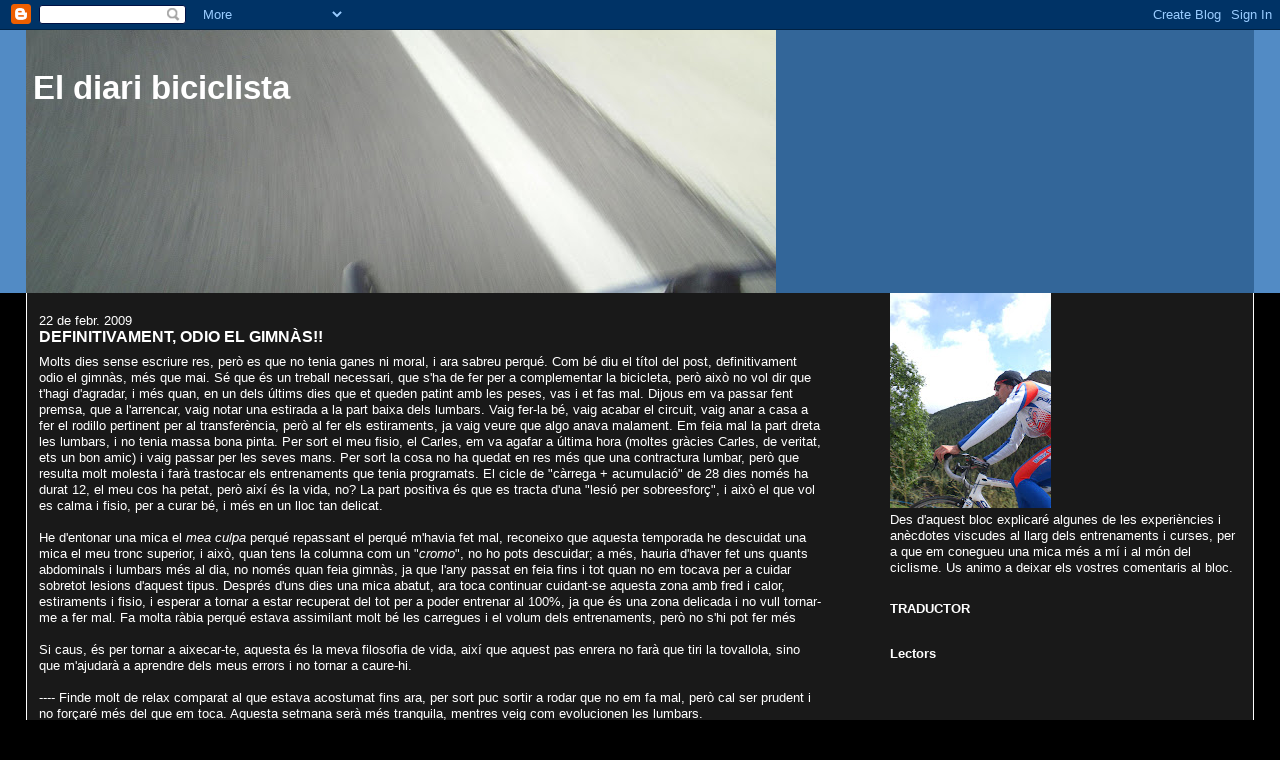

--- FILE ---
content_type: text/html; charset=UTF-8
request_url: https://diaribiciclista.blogspot.com/2009/02/definitivament-odiao-el-gimnas.html
body_size: 16146
content:
<!DOCTYPE html>
<html dir='ltr'>
<head>
<link href='https://www.blogger.com/static/v1/widgets/2944754296-widget_css_bundle.css' rel='stylesheet' type='text/css'/>
<meta content='text/html; charset=UTF-8' http-equiv='Content-Type'/>
<meta content='blogger' name='generator'/>
<link href='https://diaribiciclista.blogspot.com/favicon.ico' rel='icon' type='image/x-icon'/>
<link href='http://diaribiciclista.blogspot.com/2009/02/definitivament-odiao-el-gimnas.html' rel='canonical'/>
<link rel="alternate" type="application/atom+xml" title="El diari biciclista - Atom" href="https://diaribiciclista.blogspot.com/feeds/posts/default" />
<link rel="alternate" type="application/rss+xml" title="El diari biciclista - RSS" href="https://diaribiciclista.blogspot.com/feeds/posts/default?alt=rss" />
<link rel="service.post" type="application/atom+xml" title="El diari biciclista - Atom" href="https://www.blogger.com/feeds/9113439309471861775/posts/default" />

<link rel="alternate" type="application/atom+xml" title="El diari biciclista - Atom" href="https://diaribiciclista.blogspot.com/feeds/2513963856704087260/comments/default" />
<!--Can't find substitution for tag [blog.ieCssRetrofitLinks]-->
<meta content='http://diaribiciclista.blogspot.com/2009/02/definitivament-odiao-el-gimnas.html' property='og:url'/>
<meta content='DEFINITIVAMENT, ODIO EL GIMNÀS!!' property='og:title'/>
<meta content='Molts dies sense escriure res, però es que no tenia ganes ni moral, i ara sabreu perqué. Com bé diu el títol del post, definitivament odio e...' property='og:description'/>
<title>El diari biciclista: DEFINITIVAMENT, ODIO EL GIMNÀS!!</title>
<style id='page-skin-1' type='text/css'><!--
/*
-----------------------------------------------
Blogger Template Style
Name:     Stretch Denim
Designer: Darren Delaye
URL:      www.DarrenDelaye.com
Date:     11 Jul 2006
-----------------------------------------------
*/
body {
background: #000000;
margin: 0;
padding: 0px;
font: x-small Verdana, Arial;
text-align: center;
color: #ffffff;
font-size/* */:/**/small;
font-size: /**/small;
}
a:link {
color: #cc0000;
}
a:visited {
color: #cc0000;
}
a img {
border-width: 0;
}
#outer-wrapper {
font: normal normal 100% Verdana, sans-serif;
}
/* Header
----------------------------------------------- */
#header-wrapper {
margin:0;
padding: 0;
background-color: #528bc5;
text-align: left;
}
#header {
margin: 0 2%;
background-color: #336699;
color: #ffffff;
padding: 0;
font: normal bold 254% Arial, sans-serif;
position: relative;
}
h1.title {
padding-top: 38px;
margin: 0 1% .1em;
line-height: 1.2em;
font-size: 100%;
}
h1.title a, h1.title a:visited {
color: #ffffff;
text-decoration: none;
}
#header .description {
display: block;
margin: 0 1%;
padding: 0 0 40px;
line-height: 1.4em;
font-size: 50%;
}
/* Content
----------------------------------------------- */
.clear {
clear: both;
}
#content-wrapper {
margin: 0 2%;
padding: 0 0 15px;
text-align: left;
background-color: #191919;
border: 1px solid #ffffff;
border-top: 0;
}
#main-wrapper {
margin-left: 1%;
width: 64%;
float: left;
background-color: #191919;
display: inline;       /* fix for doubling margin in IE */
word-wrap: break-word; /* fix for long text breaking sidebar float in IE */
overflow: hidden;      /* fix for long non-text content breaking IE sidebar float */
}
#sidebar-wrapper {
margin-right: 1%;
width: 29%;
float: right;
background-color: #191919;
display: inline;       /* fix for doubling margin in IE */
word-wrap: break-word; /* fix for long text breaking sidebar float in IE */
overflow: hidden;      /* fix for long non-text content breaking IE sidebar float */
}
/* Headings
----------------------------------------------- */
h2, h3 {
margin: 0;
}
/* Posts
----------------------------------------------- */
.date-header {
margin: 1.5em 0 0;
font-weight: normal;
color: #ffffff;
font-size: 100%;
}
.post {
margin: 0 0 1.5em;
padding-bottom: 1.5em;
}
.post-title {
margin: 0;
padding: 0;
font-size: 125%;
font-weight: bold;
line-height: 1.1em;
}
.post-title a, .post-title a:visited, .post-title strong {
text-decoration: none;
color: #ffffff;
font-weight: bold;
}
.post div {
margin: 0 0 .75em;
line-height: 1.3em;
}
.post-footer {
margin: -.25em 0 0;
color: #ffffff;
font-size: 87%;
}
.post-footer .span {
margin-right: .3em;
}
.post img, table.tr-caption-container {
padding: 4px;
border: 1px solid #ffffff;
}
.tr-caption-container img {
border: none;
padding: 0;
}
.post blockquote {
margin: 1em 20px;
}
.post blockquote p {
margin: .75em 0;
}
/* Comments
----------------------------------------------- */
#comments h4 {
margin: 1em 0;
color: #ffffff;
}
#comments h4 strong {
font-size: 110%;
}
#comments-block {
margin: 1em 0 1.5em;
line-height: 1.3em;
}
#comments-block dt {
margin: .5em 0;
}
#comments-block dd {
margin: .25em 0 0;
}
#comments-block dd.comment-footer {
margin: -.25em 0 2em;
line-height: 1.4em;
font-size: 78%;
}
#comments-block dd p {
margin: 0 0 .75em;
}
.deleted-comment {
font-style:italic;
color:gray;
}
.feed-links {
clear: both;
line-height: 2.5em;
}
#blog-pager-newer-link {
float: left;
}
#blog-pager-older-link {
float: right;
}
#blog-pager {
text-align: center;
}
/* Sidebar Content
----------------------------------------------- */
.sidebar h2 {
margin: 1.6em 0 .5em;
padding: 4px 5px;
background-color: #191919;
font-size: 100%;
color: #ffffff;
}
.sidebar ul {
margin: 0;
padding: 0;
list-style: none;
}
.sidebar li {
margin: 0;
padding-top: 0;
padding-right: 0;
padding-bottom: .5em;
padding-left: 15px;
text-indent: -15px;
line-height: 1.5em;
}
.sidebar {
color: #ffffff;
line-height:1.3em;
}
.sidebar .widget {
margin-bottom: 1em;
}
.sidebar .widget-content {
margin: 0 5px;
}
/* Profile
----------------------------------------------- */
.profile-img {
float: left;
margin-top: 0;
margin-right: 5px;
margin-bottom: 5px;
margin-left: 0;
padding: 4px;
border: 1px solid #ffffff;
}
.profile-data {
margin:0;
text-transform:uppercase;
letter-spacing:.1em;
font-weight: bold;
line-height: 1.6em;
font-size: 78%;
}
.profile-datablock {
margin:.5em 0 .5em;
}
.profile-textblock {
margin: 0.5em 0;
line-height: 1.6em;
}
/* Footer
----------------------------------------------- */
#footer {
clear: both;
text-align: center;
color: #ffffff;
}
#footer .widget {
margin:.5em;
padding-top: 20px;
font-size: 85%;
line-height: 1.5em;
text-align: left;
}
/** Page structure tweaks for layout editor wireframe */
body#layout #header {
width: 750px;
}

--></style>
<link href='https://www.blogger.com/dyn-css/authorization.css?targetBlogID=9113439309471861775&amp;zx=69841153-3058-493d-96b8-58c6c2136793' media='none' onload='if(media!=&#39;all&#39;)media=&#39;all&#39;' rel='stylesheet'/><noscript><link href='https://www.blogger.com/dyn-css/authorization.css?targetBlogID=9113439309471861775&amp;zx=69841153-3058-493d-96b8-58c6c2136793' rel='stylesheet'/></noscript>
<meta name='google-adsense-platform-account' content='ca-host-pub-1556223355139109'/>
<meta name='google-adsense-platform-domain' content='blogspot.com'/>

</head>
<body>
<div class='navbar section' id='navbar'><div class='widget Navbar' data-version='1' id='Navbar1'><script type="text/javascript">
    function setAttributeOnload(object, attribute, val) {
      if(window.addEventListener) {
        window.addEventListener('load',
          function(){ object[attribute] = val; }, false);
      } else {
        window.attachEvent('onload', function(){ object[attribute] = val; });
      }
    }
  </script>
<div id="navbar-iframe-container"></div>
<script type="text/javascript" src="https://apis.google.com/js/platform.js"></script>
<script type="text/javascript">
      gapi.load("gapi.iframes:gapi.iframes.style.bubble", function() {
        if (gapi.iframes && gapi.iframes.getContext) {
          gapi.iframes.getContext().openChild({
              url: 'https://www.blogger.com/navbar/9113439309471861775?po\x3d2513963856704087260\x26origin\x3dhttps://diaribiciclista.blogspot.com',
              where: document.getElementById("navbar-iframe-container"),
              id: "navbar-iframe"
          });
        }
      });
    </script><script type="text/javascript">
(function() {
var script = document.createElement('script');
script.type = 'text/javascript';
script.src = '//pagead2.googlesyndication.com/pagead/js/google_top_exp.js';
var head = document.getElementsByTagName('head')[0];
if (head) {
head.appendChild(script);
}})();
</script>
</div></div>
<div id='outer-wrapper'><div id='wrap2'>
<!-- skip links for text browsers -->
<span id='skiplinks' style='display:none;'>
<a href='#main'>skip to main </a> |
      <a href='#sidebar'>skip to sidebar</a>
</span>
<div id='header-wrapper'>
<div class='header section' id='header'><div class='widget Header' data-version='1' id='Header1'>
<div id='header-inner' style='background-image: url("https://blogger.googleusercontent.com/img/b/R29vZ2xl/AVvXsEh_Q7XzMXvxbhZef5H8zMKAx4d2w9jWpYbo87PECSTZgJw_gfa-OafXtHr9_JqETF33pLpksJteFn7eWM_ZsOq_nX5PEQ6Ym80J1ub80QxOthlcKMB33D_khilKefXCdSu0CDNscDtx1lc/s750/PIC_0062c.JPG"); background-position: left; width: 750px; min-height: 263px; _height: 263px; background-repeat: no-repeat; '>
<div class='titlewrapper' style='background: transparent'>
<h1 class='title' style='background: transparent; border-width: 0px'>
<a href='https://diaribiciclista.blogspot.com/'>
El diari biciclista
</a>
</h1>
</div>
<div class='descriptionwrapper'>
<p class='description'><span>
</span></p>
</div>
</div>
</div></div>
</div>
<div id='content-wrapper'>
<div id='crosscol-wrapper' style='text-align:center'>
<div class='crosscol no-items section' id='crosscol'></div>
</div>
<div id='main-wrapper'>
<div class='main section' id='main'><div class='widget Blog' data-version='1' id='Blog1'>
<div class='blog-posts hfeed'>

          <div class="date-outer">
        
<h2 class='date-header'><span>22 de febr. 2009</span></h2>

          <div class="date-posts">
        
<div class='post-outer'>
<div class='post hentry uncustomized-post-template' itemprop='blogPost' itemscope='itemscope' itemtype='http://schema.org/BlogPosting'>
<meta content='9113439309471861775' itemprop='blogId'/>
<meta content='2513963856704087260' itemprop='postId'/>
<a name='2513963856704087260'></a>
<h3 class='post-title entry-title' itemprop='name'>
DEFINITIVAMENT, ODIO EL GIMNÀS!!
</h3>
<div class='post-header'>
<div class='post-header-line-1'></div>
</div>
<div class='post-body entry-content' id='post-body-2513963856704087260' itemprop='description articleBody'>
Molts dies sense escriure res, però es que no tenia ganes ni moral, i ara sabreu perqué. Com bé diu el títol del post, definitivament odio el gimnàs, més que mai. Sé que és un treball necessari, que s'ha de fer per a complementar la bicicleta, però això no vol dir que t'hagi d'agradar, i més quan, en un dels últims dies que et queden patint amb les peses, vas i et fas mal. Dijous em va passar fent premsa, que a l'arrencar, vaig notar una estirada a la part baixa dels lumbars. Vaig fer-la bé, vaig acabar el circuit, vaig anar a casa a fer el rodillo pertinent per al transferència, però al fer els estiraments, ja vaig veure que algo anava malament. Em feia mal la part dreta les lumbars, i no tenia massa bona pinta. Per sort el meu fisio, el Carles, em va agafar a última hora (moltes gràcies Carles, de veritat, ets un bon amic) i vaig passar per les seves mans. Per sort la cosa no ha quedat en res més que una contractura lumbar, però que resulta molt molesta i farà trastocar els entrenaments que tenia programats. El cicle de "càrrega + acumulació" de 28 dies només ha durat 12, el meu cos ha petat, però així és la vida, no? La part positiva és que es tracta d'una "lesió per sobreesforç", i això el que vol es calma i fisio, per a curar bé, i més en un lloc tan delicat.<br /><br />He d'entonar una mica el <em>mea culpa</em> perqué repassant el perqué m'havia fet mal, reconeixo que aquesta temporada he descuidat una mica el meu tronc superior, i això, quan tens la columna com un "<em>cromo</em>", no ho pots descuidar; a més, hauria d'haver fet uns quants abdominals i lumbars més al dia, no només quan feia gimnàs, ja que l'any passat en feia fins i tot quan no em tocava per a cuidar sobretot lesions d'aquest tipus. Després d'uns dies una mica abatut, ara toca continuar cuidant-se aquesta zona amb fred i calor, estiraments i fisio, i esperar a tornar a estar recuperat del tot per a poder entrenar al 100%, ja que és una zona delicada i no vull tornar-me a fer mal. Fa molta ràbia perqué estava assimilant molt bé les carregues i el volum dels entrenaments, però no s'hi pot fer més<br /><br />Si caus, és per tornar a aixecar-te, aquesta és la meva filosofia de vida, així que aquest pas enrera no farà que tiri la tovallola, sino que m'ajudarà a aprendre dels meus errors i no tornar a caure-hi.<br /><br />---- Finde molt de relax comparat al que estava acostumat fins ara, per sort puc sortir a rodar que no em fa mal, però cal ser prudent i no forçaré més del que em toca. Aquesta setmana serà més tranquila, mentres veig com evolucionen les lumbars.
<div style='clear: both;'></div>
</div>
<div class='post-footer'>
<div class='post-footer-line post-footer-line-1'>
<span class='post-author vcard'>
Publicat per
<span class='fn' itemprop='author' itemscope='itemscope' itemtype='http://schema.org/Person'>
<meta content='https://www.blogger.com/profile/01956904995921868056' itemprop='url'/>
<a class='g-profile' href='https://www.blogger.com/profile/01956904995921868056' rel='author' title='author profile'>
<span itemprop='name'>Oriol Figuerola</span>
</a>
</span>
</span>
<span class='post-timestamp'>
a
<meta content='http://diaribiciclista.blogspot.com/2009/02/definitivament-odiao-el-gimnas.html' itemprop='url'/>
<a class='timestamp-link' href='https://diaribiciclista.blogspot.com/2009/02/definitivament-odiao-el-gimnas.html' rel='bookmark' title='permanent link'><abbr class='published' itemprop='datePublished' title='2009-02-22T22:26:00+01:00'>22:26</abbr></a>
</span>
<span class='post-comment-link'>
</span>
<span class='post-icons'>
<span class='item-control blog-admin pid-669673274'>
<a href='https://www.blogger.com/post-edit.g?blogID=9113439309471861775&postID=2513963856704087260&from=pencil' title='Modificar el missatge'>
<img alt='' class='icon-action' height='18' src='https://resources.blogblog.com/img/icon18_edit_allbkg.gif' width='18'/>
</a>
</span>
</span>
<div class='post-share-buttons goog-inline-block'>
</div>
</div>
<div class='post-footer-line post-footer-line-2'>
<span class='post-labels'>
Etiquetes de comentaris:
<a href='https://diaribiciclista.blogspot.com/search/label/hivern' rel='tag'>hivern</a>,
<a href='https://diaribiciclista.blogspot.com/search/label/lesi%C3%B3' rel='tag'>lesió</a>
</span>
</div>
<div class='post-footer-line post-footer-line-3'>
<span class='post-location'>
</span>
</div>
</div>
</div>
<div class='comments' id='comments'>
<a name='comments'></a>
<h4>5 comentaris:</h4>
<div id='Blog1_comments-block-wrapper'>
<dl class='avatar-comment-indent' id='comments-block'>
<dt class='comment-author ' id='c899372947679821407'>
<a name='c899372947679821407'></a>
<div class="avatar-image-container vcard"><span dir="ltr"><a href="https://www.blogger.com/profile/16262938668482891831" target="" rel="nofollow" onclick="" class="avatar-hovercard" id="av-899372947679821407-16262938668482891831"><img src="https://resources.blogblog.com/img/blank.gif" width="35" height="35" class="delayLoad" style="display: none;" longdesc="//2.bp.blogspot.com/_Z0l3Ptp1Fb0/SavOwiJSq1I/AAAAAAAAAWs/YaMIyy1dsU4/S45-s35/alberto%2Bi%2Byo%2Bmorell.bmp" alt="" title="ViNi">

<noscript><img src="//2.bp.blogspot.com/_Z0l3Ptp1Fb0/SavOwiJSq1I/AAAAAAAAAWs/YaMIyy1dsU4/S45-s35/alberto%2Bi%2Byo%2Bmorell.bmp" width="35" height="35" class="photo" alt=""></noscript></a></span></div>
<a href='https://www.blogger.com/profile/16262938668482891831' rel='nofollow'>ViNi</a>
ha dit...
</dt>
<dd class='comment-body' id='Blog1_cmt-899372947679821407'>
<p>
bueno ya saps...molta calma y poc a poc si pots surtir a rodar una miqueta no pasa res pensa que el teu nivell no baixara el cos recuperara y podras entrenar amb normalitat, son "gajes del oficio" jejeje.<BR/><BR/>un saludo
</p>
</dd>
<dd class='comment-footer'>
<span class='comment-timestamp'>
<a href='https://diaribiciclista.blogspot.com/2009/02/definitivament-odiao-el-gimnas.html?showComment=1235342040000#c899372947679821407' title='comment permalink'>
22 de febrer del 2009, a les 23:34
</a>
<span class='item-control blog-admin pid-1345239684'>
<a class='comment-delete' href='https://www.blogger.com/comment/delete/9113439309471861775/899372947679821407' title='Suprimeix el comentari'>
<img src='https://resources.blogblog.com/img/icon_delete13.gif'/>
</a>
</span>
</span>
</dd>
<dt class='comment-author ' id='c3434804841871551906'>
<a name='c3434804841871551906'></a>
<div class="avatar-image-container vcard"><span dir="ltr"><a href="https://www.blogger.com/profile/17154887585244582490" target="" rel="nofollow" onclick="" class="avatar-hovercard" id="av-3434804841871551906-17154887585244582490"><img src="https://resources.blogblog.com/img/blank.gif" width="35" height="35" class="delayLoad" style="display: none;" longdesc="//blogger.googleusercontent.com/img/b/R29vZ2xl/AVvXsEgMvve53Aot-OJBxB5yXtOuuOW91nVp_AC2uwNvevYbXVy8DWPjDLg_zlCPGPClkGBK6UuACAQfn7oNZTYeW8kj6WH3dXN_9ROuquwVwqsxLVDENHvVTOFB-xdN1QUgT_E/s45-c/stelviolive_1.jpg" alt="" title="ninu">

<noscript><img src="//blogger.googleusercontent.com/img/b/R29vZ2xl/AVvXsEgMvve53Aot-OJBxB5yXtOuuOW91nVp_AC2uwNvevYbXVy8DWPjDLg_zlCPGPClkGBK6UuACAQfn7oNZTYeW8kj6WH3dXN_9ROuquwVwqsxLVDENHvVTOFB-xdN1QUgT_E/s45-c/stelviolive_1.jpg" width="35" height="35" class="photo" alt=""></noscript></a></span></div>
<a href='https://www.blogger.com/profile/17154887585244582490' rel='nofollow'>ninu</a>
ha dit...
</dt>
<dd class='comment-body' id='Blog1_cmt-3434804841871551906'>
<p>
Hola Uri,<BR/><BR/>Et contesto al teu blog perque segur que així llegiras la resposta. Jo ja se que la cosa no anava amb tu, això no cal ni dir-ho. De fet el Proa em va fer veure que era l&#180;Ivan el del comentari, jo no ho sabia que el seu cognom era Cura...<BR/><BR/>Ja que hi som, vaig fer lo mateix que vaig fer amb el Pepe, fa uns mesos, una entrada seva em va semblar malament perque em semblava una provocació directa, (d&#180;aquelles que de vegades li agafava, ultimament esta mes calmadet, cosa que m&#180;alegra)<BR/>Només el vaig treure temporalment, perque no volia publicitar una cosa que crees mal rollo, en el moment que va fer una altra entrada, el vaig torna a agregar, i ja esta.<BR/><BR/>El mateix he fet amb tu. Això no vol dir RES, seguirem sent amics per la meva part, pero em va ofendre la foto i el comentari del maillot Baix Camp. A MI m&#180;ofén, pel rerafons que suposa. Pero com que cadascú fa el que vol a seu blog, no t&#180;havía dit res. La meva manera de protestar era aquesta.<BR/><BR/>Si fossis un altre no m&#180;importaria, pero algú a qui PERSONALMENT, vaig acollir o acceptar o digue-li com vulguis com un mes dels PREMIUM, el fet que aquests ultims mesos ens estem distanciant i sembla que hi ha algún petit roze, doncs em sap gre perque ets TU. I si a tot això li sumes la foto amb el comentari, sabent el que costa tirar endavant el club, PERSONALMENT crec que esta fora de lloc.<BR/><BR/>Ja esta només es això, has fet una entrada nova i et torno a agregar , no ho he fet pel comentari de l&#180;Ivan.Quan ens veurem t&#180;ho diré igual i espero que puguem reconduir aquesta situació que a cap de nosaltres ens agrada.<BR/><BR/>Salutacions cordials.
</p>
</dd>
<dd class='comment-footer'>
<span class='comment-timestamp'>
<a href='https://diaribiciclista.blogspot.com/2009/02/definitivament-odiao-el-gimnas.html?showComment=1235385420000#c3434804841871551906' title='comment permalink'>
23 de febrer del 2009, a les 11:37
</a>
<span class='item-control blog-admin pid-47839482'>
<a class='comment-delete' href='https://www.blogger.com/comment/delete/9113439309471861775/3434804841871551906' title='Suprimeix el comentari'>
<img src='https://resources.blogblog.com/img/icon_delete13.gif'/>
</a>
</span>
</span>
</dd>
<dt class='comment-author ' id='c3630906947969932167'>
<a name='c3630906947969932167'></a>
<div class="avatar-image-container vcard"><span dir="ltr"><a href="https://www.blogger.com/profile/12099126763155454373" target="" rel="nofollow" onclick="" class="avatar-hovercard" id="av-3630906947969932167-12099126763155454373"><img src="https://resources.blogblog.com/img/blank.gif" width="35" height="35" class="delayLoad" style="display: none;" longdesc="//blogger.googleusercontent.com/img/b/R29vZ2xl/AVvXsEjYn8EJmeIgnWh7qfqEBsTGOrQ_NjkuWAPSKHgjgSFt3hNHmxx8v2iWD94fQSFKLiSJGkiW1EEsSxyf461nnbu4_TgV56H0WccWwiK4AFjhcHwa7Z_nDB9m8Mv6pLwV4Q/s45-c/1024x768_10_Synapse_Liquigas_cobblestones.jpg" alt="" title="ROPA CICLISTA">

<noscript><img src="//blogger.googleusercontent.com/img/b/R29vZ2xl/AVvXsEjYn8EJmeIgnWh7qfqEBsTGOrQ_NjkuWAPSKHgjgSFt3hNHmxx8v2iWD94fQSFKLiSJGkiW1EEsSxyf461nnbu4_TgV56H0WccWwiK4AFjhcHwa7Z_nDB9m8Mv6pLwV4Q/s45-c/1024x768_10_Synapse_Liquigas_cobblestones.jpg" width="35" height="35" class="photo" alt=""></noscript></a></span></div>
<a href='https://www.blogger.com/profile/12099126763155454373' rel='nofollow'>ROPA CICLISTA</a>
ha dit...
</dt>
<dd class='comment-body' id='Blog1_cmt-3630906947969932167'>
<p>
Vigila Uri, que a mi em va passar el mateix al gimnas, una bonica tarda de gener de fa uns 3-4 anys, i a la nit a la feina s'hem va trencar la il.lusio per la meitat.<BR/>Per aixo, que compte amb els pesos al gimnas, i sobretot ara no forcis gens, que sino pots acabar fotut i despres la temporada a pendre pel cul.<BR/>Vinga crack, cuida't !!!
</p>
</dd>
<dd class='comment-footer'>
<span class='comment-timestamp'>
<a href='https://diaribiciclista.blogspot.com/2009/02/definitivament-odiao-el-gimnas.html?showComment=1235515200000#c3630906947969932167' title='comment permalink'>
24 de febrer del 2009, a les 23:40
</a>
<span class='item-control blog-admin pid-1629723105'>
<a class='comment-delete' href='https://www.blogger.com/comment/delete/9113439309471861775/3630906947969932167' title='Suprimeix el comentari'>
<img src='https://resources.blogblog.com/img/icon_delete13.gif'/>
</a>
</span>
</span>
</dd>
<dt class='comment-author ' id='c3164811864220502693'>
<a name='c3164811864220502693'></a>
<div class="avatar-image-container vcard"><span dir="ltr"><a href="https://www.blogger.com/profile/04425314886451015926" target="" rel="nofollow" onclick="" class="avatar-hovercard" id="av-3164811864220502693-04425314886451015926"><img src="https://resources.blogblog.com/img/blank.gif" width="35" height="35" class="delayLoad" style="display: none;" longdesc="//blogger.googleusercontent.com/img/b/R29vZ2xl/AVvXsEglvthIfMv_ZzoznFoaE7NIo8StyYGH-sJmubXIvxZaPAM5O0oR7qqUb3_uHNT3Zo2MXiVoIhkFG3e7cJmUy_UQh_wO3brhlPmgyr2SxBx6TzMyzuGdvOzldYZfYUjC1Q/s45-c/bis47[1].jpg" alt="" title="jordimasfepesa">

<noscript><img src="//blogger.googleusercontent.com/img/b/R29vZ2xl/AVvXsEglvthIfMv_ZzoznFoaE7NIo8StyYGH-sJmubXIvxZaPAM5O0oR7qqUb3_uHNT3Zo2MXiVoIhkFG3e7cJmUy_UQh_wO3brhlPmgyr2SxBx6TzMyzuGdvOzldYZfYUjC1Q/s45-c/bis47[1].jpg" width="35" height="35" class="photo" alt=""></noscript></a></span></div>
<a href='https://www.blogger.com/profile/04425314886451015926' rel='nofollow'>jordimasfepesa</a>
ha dit...
</dt>
<dd class='comment-body' id='Blog1_cmt-3164811864220502693'>
<p>
ai ai ai!! potser també és falta de un bon escalfament!!<BR/>anims noi!
</p>
</dd>
<dd class='comment-footer'>
<span class='comment-timestamp'>
<a href='https://diaribiciclista.blogspot.com/2009/02/definitivament-odiao-el-gimnas.html?showComment=1235605140000#c3164811864220502693' title='comment permalink'>
26 de febrer del 2009, a les 0:39
</a>
<span class='item-control blog-admin pid-668584997'>
<a class='comment-delete' href='https://www.blogger.com/comment/delete/9113439309471861775/3164811864220502693' title='Suprimeix el comentari'>
<img src='https://resources.blogblog.com/img/icon_delete13.gif'/>
</a>
</span>
</span>
</dd>
<dt class='comment-author blog-author' id='c5993554282435278859'>
<a name='c5993554282435278859'></a>
<div class="avatar-image-container vcard"><span dir="ltr"><a href="https://www.blogger.com/profile/01956904995921868056" target="" rel="nofollow" onclick="" class="avatar-hovercard" id="av-5993554282435278859-01956904995921868056"><img src="https://resources.blogblog.com/img/blank.gif" width="35" height="35" class="delayLoad" style="display: none;" longdesc="//blogger.googleusercontent.com/img/b/R29vZ2xl/AVvXsEhuIYR59pZqALomRXzpf4hwKY0mW7eSGkJ4m_bTmek3TyD8UzzHHYqP3_rDohx04fw3fx1W9LsydOnQOsq3a86npdcgjvy9-QbaM-E2WmesGHgZauurJvELhXgqJXQFNdA/s45-c/P9271384.JPG" alt="" title="Oriol Figuerola">

<noscript><img src="//blogger.googleusercontent.com/img/b/R29vZ2xl/AVvXsEhuIYR59pZqALomRXzpf4hwKY0mW7eSGkJ4m_bTmek3TyD8UzzHHYqP3_rDohx04fw3fx1W9LsydOnQOsq3a86npdcgjvy9-QbaM-E2WmesGHgZauurJvELhXgqJXQFNdA/s45-c/P9271384.JPG" width="35" height="35" class="photo" alt=""></noscript></a></span></div>
<a href='https://www.blogger.com/profile/01956904995921868056' rel='nofollow'>Oriol Figuerola</a>
ha dit...
</dt>
<dd class='comment-body' id='Blog1_cmt-5993554282435278859'>
<p>
Eey Vini!! Moltes gràcies krak, com sempre, no hi ha res millor que el descans per a deixar que el cos es curi sol. Gràcies pels anims!!!<BR/><BR/>Ninu, ja et vai respondre via mail.<BR/><BR/>Oscar, per sort el primer que em van mirar i es va descartar es una lesió de les vertebres, mira que jo això m'ho cuido molt, ja que tinc la columna com un "cromo". Gràcies krak!!<BR/><BR/>Jordi!! Els meus escalfaments duren entre 25-30 minuts i inclouen bici, estiraments, una passada amb poc pes per totes les màquines i de nou bici i estiraments. M'han dit que es un trenacament per sobreesforç, així que de cara a l'any que ve seré prudent en com distribueixo el gimnàs, i en fer bé l'arrencada a la màquina de premsa (ho feia massa a saco, sense ajudar-me de les mans). Gràcies pels ànims i sort tu també amb la teva recuperació!!
</p>
</dd>
<dd class='comment-footer'>
<span class='comment-timestamp'>
<a href='https://diaribiciclista.blogspot.com/2009/02/definitivament-odiao-el-gimnas.html?showComment=1236111300000#c5993554282435278859' title='comment permalink'>
3 de març del 2009, a les 21:15
</a>
<span class='item-control blog-admin pid-669673274'>
<a class='comment-delete' href='https://www.blogger.com/comment/delete/9113439309471861775/5993554282435278859' title='Suprimeix el comentari'>
<img src='https://resources.blogblog.com/img/icon_delete13.gif'/>
</a>
</span>
</span>
</dd>
</dl>
</div>
<p class='comment-footer'>
<a href='https://www.blogger.com/comment/fullpage/post/9113439309471861775/2513963856704087260' onclick=''>Publica un comentari a l'entrada</a>
</p>
</div>
</div>

        </div></div>
      
</div>
<div class='blog-pager' id='blog-pager'>
<span id='blog-pager-newer-link'>
<a class='blog-pager-newer-link' href='https://diaribiciclista.blogspot.com/2009/03/vacances-forcoses.html' id='Blog1_blog-pager-newer-link' title='Entrada més recent'>Entrada més recent</a>
</span>
<span id='blog-pager-older-link'>
<a class='blog-pager-older-link' href='https://diaribiciclista.blogspot.com/2009/02/contravent.html' id='Blog1_blog-pager-older-link' title='Entrada més antiga'>Entrada més antiga</a>
</span>
<a class='home-link' href='https://diaribiciclista.blogspot.com/'>Inici</a>
</div>
<div class='clear'></div>
<div class='post-feeds'>
<div class='feed-links'>
Subscriure's a:
<a class='feed-link' href='https://diaribiciclista.blogspot.com/feeds/2513963856704087260/comments/default' target='_blank' type='application/atom+xml'>Comentaris del missatge (Atom)</a>
</div>
</div>
</div></div>
</div>
<div id='sidebar-wrapper'>
<div class='sidebar section' id='sidebar'><div class='widget Image' data-version='1' id='Image1'>
<div class='widget-content'>
<img alt='' height='215' id='Image1_img' src='https://blogger.googleusercontent.com/img/b/R29vZ2xl/AVvXsEg8nuzmMzdS3hU668JT_mAb6igsD2ILv6O3Gi2nF0tzVzh-wBNPGSsVSXkibyOvFTMIqoQZui7NT56OBqe9POSBM_TAbFFl1bQrrW3heWo_otOOHhHGCMuHzapLJuPwDP0yQrQDkZMoZBI5/s215/CIMG4623.JPG' width='161'/>
<br/>
<span class='caption'>Des d'aquest bloc explicaré algunes de les experiències i anècdotes viscudes al llarg dels entrenaments i curses, per a que em conegueu una mica més a mí i al món del ciclisme. Us animo a deixar els vostres comentaris al bloc.</span>
</div>
<div class='clear'></div>
</div><div class='widget HTML' data-version='1' id='HTML6'>
<h2 class='title'>TRADUCTOR</h2>
<div class='widget-content'>
<script src="//www.gmodules.com/ig/ifr?url=http://www.google.com/ig/modules/translatemypage.xml&amp;up_source_language=ca&amp;w=160&amp;h=60&amp;title&amp;border&amp;output=js"></script>
</div>
<div class='clear'></div>
</div><div class='widget Followers' data-version='1' id='Followers1'>
<h2 class='title'>Lectors</h2>
<div class='widget-content'>
<div id='Followers1-wrapper'>
<div style='margin-right:2px;'>
<div><script type="text/javascript" src="https://apis.google.com/js/platform.js"></script>
<div id="followers-iframe-container"></div>
<script type="text/javascript">
    window.followersIframe = null;
    function followersIframeOpen(url) {
      gapi.load("gapi.iframes", function() {
        if (gapi.iframes && gapi.iframes.getContext) {
          window.followersIframe = gapi.iframes.getContext().openChild({
            url: url,
            where: document.getElementById("followers-iframe-container"),
            messageHandlersFilter: gapi.iframes.CROSS_ORIGIN_IFRAMES_FILTER,
            messageHandlers: {
              '_ready': function(obj) {
                window.followersIframe.getIframeEl().height = obj.height;
              },
              'reset': function() {
                window.followersIframe.close();
                followersIframeOpen("https://www.blogger.com/followers/frame/9113439309471861775?colors\x3dCgt0cmFuc3BhcmVudBILdHJhbnNwYXJlbnQaByNmZmZmZmYiByMwMDAwMDAqByMxOTE5MTkyByMwMDAwMDA6ByNmZmZmZmZCByMwMDAwMDBKByMwMDAwMDBSByNGRkZGRkZaC3RyYW5zcGFyZW50\x26pageSize\x3d21\x26hl\x3dca\x26origin\x3dhttps://diaribiciclista.blogspot.com");
              },
              'open': function(url) {
                window.followersIframe.close();
                followersIframeOpen(url);
              }
            }
          });
        }
      });
    }
    followersIframeOpen("https://www.blogger.com/followers/frame/9113439309471861775?colors\x3dCgt0cmFuc3BhcmVudBILdHJhbnNwYXJlbnQaByNmZmZmZmYiByMwMDAwMDAqByMxOTE5MTkyByMwMDAwMDA6ByNmZmZmZmZCByMwMDAwMDBKByMwMDAwMDBSByNGRkZGRkZaC3RyYW5zcGFyZW50\x26pageSize\x3d21\x26hl\x3dca\x26origin\x3dhttps://diaribiciclista.blogspot.com");
  </script></div>
</div>
</div>
<div class='clear'></div>
</div>
</div><div class='widget BlogList' data-version='1' id='BlogList2'>
<h2 class='title'>LLISTA DE BLOGS</h2>
<div class='widget-content'>
<div class='blog-list-container' id='BlogList2_container'>
<ul id='BlogList2_blogs'>
<li style='display: block;'>
<div class='blog-icon'>
<img data-lateloadsrc='https://lh3.googleusercontent.com/blogger_img_proxy/AEn0k_uWEGCeeAthN7oG5ETiMtclUhRshmhyUXzgq0t7IEQJMKO4NOUWAcWQnqytlHp6AVVLJdQyF3A22jXezuJghvoqBifzBOl2lPE=s16-w16-h16' height='16' width='16'/>
</div>
<div class='blog-content'>
<div class='blog-title'>
<a href='http://www.ibonzugasti.com/' target='_blank'>
Ibon Zugasti, mi diario ciclista.</a>
</div>
<div class='item-content'>
</div>
</div>
<div style='clear: both;'></div>
</li>
<li style='display: block;'>
<div class='blog-icon'>
<img data-lateloadsrc='https://lh3.googleusercontent.com/blogger_img_proxy/AEn0k_trRjTyEr4oKbQtfzhfE6o7dng35to-zaH1XE9rxH8pOawDx027IbQhXym323bc6jAY48vBavBnPlWSICR6jzw9crUEnkJMfuUdhA=s16-w16-h16' height='16' width='16'/>
</div>
<div class='blog-content'>
<div class='blog-title'>
<a href='http://www.daniellopez71.com/' target='_blank'>
dany jaca</a>
</div>
<div class='item-content'>
</div>
</div>
<div style='clear: both;'></div>
</li>
<li style='display: block;'>
<div class='blog-icon'>
<img data-lateloadsrc='https://lh3.googleusercontent.com/blogger_img_proxy/AEn0k_uxQ1v-ppyiBUNw_e4vqfyHCysECh6mrRYnPtbO5ogEXbFybEIMaWyFUvuJkjMlSqwta8cs6Ox-5ixYa9-Ici375clu9qxC2gCfLgKX=s16-w16-h16' height='16' width='16'/>
</div>
<div class='blog-content'>
<div class='blog-title'>
<a href='http://culitoweb.blogspot.com/' target='_blank'>
The culitoweb</a>
</div>
<div class='item-content'>
</div>
</div>
<div style='clear: both;'></div>
</li>
<li style='display: block;'>
<div class='blog-icon'>
<img data-lateloadsrc='https://lh3.googleusercontent.com/blogger_img_proxy/AEn0k_tzhzU04Q5-4pEcauyuIV9pmcXsA4kWKJ2iimEtPazziOdZcS_n9HFMhk7Mh2tiDGWT9BYwvPcdkhHvXOjaQ5KjY1F3-ZE27mqwBTEwDO4UpCsN=s16-w16-h16' height='16' width='16'/>
</div>
<div class='blog-content'>
<div class='blog-title'>
<a href='http://martorellprades.blogspot.com/' target='_blank'>
Blog Oficial Enric Martorell</a>
</div>
<div class='item-content'>
</div>
</div>
<div style='clear: both;'></div>
</li>
<li style='display: block;'>
<div class='blog-icon'>
<img data-lateloadsrc='https://lh3.googleusercontent.com/blogger_img_proxy/AEn0k_sBe7yMpZxqAeViX6gP426GBU6bVYdr3BgvDTWLdV9rCDqagKd3Kmxp4BJz6N0hp0ebahVCtGBYYB5voTlBxVhdQNJMqqZ4a2gvMBcFRQY=s16-w16-h16' height='16' width='16'/>
</div>
<div class='blog-content'>
<div class='blog-title'>
<a href='http://amatartigas.blogspot.com/' target='_blank'>
BLOG DE BLOGS (Ciclisme, natació, running i triatló)</a>
</div>
<div class='item-content'>
</div>
</div>
<div style='clear: both;'></div>
</li>
<li style='display: block;'>
<div class='blog-icon'>
<img data-lateloadsrc='https://lh3.googleusercontent.com/blogger_img_proxy/AEn0k_uzOJFjv_y1tueHFD3uzUH2I2yD25Efl1RxepGdurfc0ZGNkrT5H8p8cjNKaMwlp_kkn4uVSvV_PqV1bRPQ0Nh42Eh19w9g2XLfPXWx5DLB=s16-w16-h16' height='16' width='16'/>
</div>
<div class='blog-content'>
<div class='blog-title'>
<a href='http://ciclismo2005.blogspot.com/' target='_blank'>
Ciclismo 2005</a>
</div>
<div class='item-content'>
</div>
</div>
<div style='clear: both;'></div>
</li>
<li style='display: block;'>
<div class='blog-icon'>
<img data-lateloadsrc='https://lh3.googleusercontent.com/blogger_img_proxy/AEn0k_tqaRDLNTgz_nzc0TXLjoyCjPPh0D-27IfYHFjARlSWo7-0iEJGElC2VtwsQFnvR5CPCG5S3j6LTM5-h_1_q6lB9_GjBlQ2D6kRvvYYHI7ri4LM=s16-w16-h16' height='16' width='16'/>
</div>
<div class='blog-content'>
<div class='blog-title'>
<a href='https://www.ciclismodesdelleida.com/' target='_blank'>
Ciclismo desde Lleida.</a>
</div>
<div class='item-content'>
</div>
</div>
<div style='clear: both;'></div>
</li>
<li style='display: block;'>
<div class='blog-icon'>
<img data-lateloadsrc='https://lh3.googleusercontent.com/blogger_img_proxy/AEn0k_tYjrjzdhMQ-xKgcINvWgyT8NSXPIWPuzFvkULTPx0MFRM7-OJTNSYwzxH_z6aXTD3BH-UtrHBEOnlfAzEeIhcTSRot0nNCCvzyU8TZH62UQww=s16-w16-h16' height='16' width='16'/>
</div>
<div class='blog-content'>
<div class='blog-title'>
<a href='http://jordimasfepesa.blogspot.com/' target='_blank'>
pit i collons!!</a>
</div>
<div class='item-content'>
</div>
</div>
<div style='clear: both;'></div>
</li>
<li style='display: block;'>
<div class='blog-icon'>
<img data-lateloadsrc='https://lh3.googleusercontent.com/blogger_img_proxy/AEn0k_stf-n1jV1PHiKVLYbcUvz-A74RQVOMu-kh6DxrJ36mWA3EiyMBpt-CmtjjvZ-A_CiVweJBfKugjFV6JHSdN6xlQx706AFi5tiQiCBYEEvRQaI=s16-w16-h16' height='16' width='16'/>
</div>
<div class='blog-content'>
<div class='blog-title'>
<a href='http://joseluisjuanes.blogspot.com/' target='_blank'>
Diario de una ilusión</a>
</div>
<div class='item-content'>
</div>
</div>
<div style='clear: both;'></div>
</li>
<li style='display: block;'>
<div class='blog-icon'>
<img data-lateloadsrc='https://lh3.googleusercontent.com/blogger_img_proxy/AEn0k_u-g_UBkx4eQ5-1COtuYM9tNPReM5Gm_jDNbkxgk08znHD2MFwZROqCUZ00sqL4ehbLJ_IYFlT7g4IuoSL3Lur6xjXhIGK5USCDogK-LA=s16-w16-h16' height='16' width='16'/>
</div>
<div class='blog-content'>
<div class='blog-title'>
<a href='http://jordi-rubio.blogspot.com/' target='_blank'>
Blog de Jordi Rubio</a>
</div>
<div class='item-content'>
</div>
</div>
<div style='clear: both;'></div>
</li>
<li style='display: block;'>
<div class='blog-icon'>
<img data-lateloadsrc='https://lh3.googleusercontent.com/blogger_img_proxy/AEn0k_tveuvQSpSpNlBdLlbg7aSwwRrp7ZkcpWSjMOqJ1dwctRjawCQeu47WkotCwwB5SSF6lm1-mTDUYzu5o7DJ4SLu8sN3As5kTXz0r38JJsw=s16-w16-h16' height='16' width='16'/>
</div>
<div class='blog-content'>
<div class='blog-title'>
<a href='http://diego-anton.blogspot.com/' target='_blank'>
DIEGO ANTÓN    ---   Blog  Deportivo</a>
</div>
<div class='item-content'>
</div>
</div>
<div style='clear: both;'></div>
</li>
<li style='display: block;'>
<div class='blog-icon'>
<img data-lateloadsrc='https://lh3.googleusercontent.com/blogger_img_proxy/AEn0k_tU1CNN9dt_fTblhlzJJ7G_AasDDSFJCVumkibihIMunJ22-ilfKfYvxnU6tnmgFZWP6fkOXRjUVUiLgI2lrZFDH1GJxrgN9DsOMLLyNrZW8HciMyhz=s16-w16-h16' height='16' width='16'/>
</div>
<div class='blog-content'>
<div class='blog-title'>
<a href='http://frombrusselsambamor.blogspot.com/' target='_blank'>
From Brussels amb amor</a>
</div>
<div class='item-content'>
</div>
</div>
<div style='clear: both;'></div>
</li>
<li style='display: block;'>
<div class='blog-icon'>
<img data-lateloadsrc='https://lh3.googleusercontent.com/blogger_img_proxy/AEn0k_vZS2HNwtgpm3ehHO9aZsuzsgrlnkk37w9gDnS_9oNWOUpUiOeNur6nb_YvgScIqubqmkI8rsEW83jYy00s3Ggozt-2bX2TezpD3f2SpQ=s16-w16-h16' height='16' width='16'/>
</div>
<div class='blog-content'>
<div class='blog-title'>
<a href='http://roadmandice.blogspot.com/' target='_blank'>
RoadmaN's opinion</a>
</div>
<div class='item-content'>
</div>
</div>
<div style='clear: both;'></div>
</li>
<li style='display: block;'>
<div class='blog-icon'>
<img data-lateloadsrc='https://lh3.googleusercontent.com/blogger_img_proxy/AEn0k_vCc_0GUKQ5TN7t_W1yCfvaUFTsJ4-B6AmyWgKOrKRtZHk6kJqHsp3Yhzz-5fJLEk-96-Nf3eh4-n5QRNyDw9wRAZ2VWuUwY87j9KIFyw=s16-w16-h16' height='16' width='16'/>
</div>
<div class='blog-content'>
<div class='blog-title'>
<a href='http://oskar-vini.blogspot.com/' target='_blank'>
EUTSI GOGOR</a>
</div>
<div class='item-content'>
</div>
</div>
<div style='clear: both;'></div>
</li>
<li style='display: block;'>
<div class='blog-icon'>
<img data-lateloadsrc='https://lh3.googleusercontent.com/blogger_img_proxy/AEn0k_tR4MafAIF4E-eUvawFuxVswvPVcsZDLKS68GquwAgoUWMj6MdciLXRhaX2CDewhLGZw1Nf0RQwyF67d2TbHq9E1TDgYve8ZH2emqSCgdWt=s16-w16-h16' height='16' width='16'/>
</div>
<div class='blog-content'>
<div class='blog-title'>
<a href='http://joseciclista.blogspot.com/' target='_blank'>
Jose</a>
</div>
<div class='item-content'>
</div>
</div>
<div style='clear: both;'></div>
</li>
<li style='display: block;'>
<div class='blog-icon'>
<img data-lateloadsrc='https://lh3.googleusercontent.com/blogger_img_proxy/AEn0k_thNL7kdVz5ZVHzhgq-_3divEVgZ-jNMeIfytCbMof_mWEJ_zlKxHt5pT8JF4j2ig-UKmoQHL242rxEt1ClRCmaLDB1NDeaiAMtomvguw=s16-w16-h16' height='16' width='16'/>
</div>
<div class='blog-content'>
<div class='blog-title'>
<a href='http://joanmelich.blogspot.com/feeds/posts/default' target='_blank'>
JOAN  MÈLICH 2009</a>
</div>
<div class='item-content'>
</div>
</div>
<div style='clear: both;'></div>
</li>
<li style='display: block;'>
<div class='blog-icon'>
<img data-lateloadsrc='https://lh3.googleusercontent.com/blogger_img_proxy/AEn0k_vS4VY0lYVWGTO8MZOs79Tx65N8E8-LcJe8CRcevpw-3-OqGp2rWrEMw5Ud7DP2qB-EMGRMAyolDB2jBnYh3c4i8hJDIpcK1brZVFyB3QZrw3l-H7re_w=s16-w16-h16' height='16' width='16'/>
</div>
<div class='blog-content'>
<div class='blog-title'>
<a href='http://ciclismodecarretera.blogspot.com/feeds/posts/default' target='_blank'>
ciclismo de carretera</a>
</div>
<div class='item-content'>
</div>
</div>
<div style='clear: both;'></div>
</li>
<li style='display: block;'>
<div class='blog-icon'>
<img data-lateloadsrc='https://lh3.googleusercontent.com/blogger_img_proxy/AEn0k_vJc4JairE-H5PsqNVLExpHDswET0RvjDYLt59lIAPUpcUP0MoPEHYS3zOtmftJKhOprCAJ5e232wDdV87FpbMadEXMHFWBcpyju0zfkczE4jU=s16-w16-h16' height='16' width='16'/>
</div>
<div class='blog-content'>
<div class='blog-title'>
<a href='http://ciclistaanonimo.blogspot.com/feeds/posts/default' target='_blank'>
Ciclista Anónimo</a>
</div>
<div class='item-content'>
</div>
</div>
<div style='clear: both;'></div>
</li>
<li style='display: block;'>
<div class='blog-icon'>
<img data-lateloadsrc='https://lh3.googleusercontent.com/blogger_img_proxy/AEn0k_ugJykMbMhu8WqODLacFk3dJVX5Q7ZGfL9rbkQByg4JNFQtGYtS9tekR_Z30IWJxDyCwYjfMna64RTFMZnM9NxqacJfvdg0hzc=s16-w16-h16' height='16' width='16'/>
</div>
<div class='blog-content'>
<div class='blog-title'>
<a href='http://omonne.blogspot.com/feeds/posts/default' target='_blank'>
Oscar Monne</a>
</div>
<div class='item-content'>
</div>
</div>
<div style='clear: both;'></div>
</li>
<li style='display: block;'>
<div class='blog-icon'>
<img data-lateloadsrc='https://lh3.googleusercontent.com/blogger_img_proxy/AEn0k_t9WK-Z_wrYN3RnIWG_OQmlgunI_038YWlyh4LmMyOICSzypZO4X34sxVZRXW4ZkxprrG6ALqMkDyaxwL8DIETzN1pA0q_ZLZZkXREVInmy=s16-w16-h16' height='16' width='16'/>
</div>
<div class='blog-content'>
<div class='blog-title'>
<a href='http://ironpradogrc.blogspot.com/feeds/posts/default' target='_blank'>
MEMORIAS DE UN TRIATLETA</a>
</div>
<div class='item-content'>
</div>
</div>
<div style='clear: both;'></div>
</li>
</ul>
<div class='clear'></div>
</div>
</div>
</div><div class='widget LinkList' data-version='1' id='LinkList1'>
<h2>LINKS</h2>
<div class='widget-content'>
<ul>
<li><a href='http://www.biciciclismo.com/'>Biciciclismo</a></li>
<li><a href='http://www.cyclingnews.com/'>Cyclingnews</a></li>
<li><a href='http://1001puertosdemontana.blogspot.com/'>Puertos de montaña</a></li>
<li><a href='http://www.edosof.com/'>edosof</a></li>
<li><a href='http://www.ecbaixcamp.com/'>E.C. Baix Camp</a></li>
<li><a href='http://www.bttprades.blogspot.com/'>BTT Prades</a></li>
<li><a href='http://www.bikeaca.ad/'>A.C.Andorra</a></li>
<li><a href='http://www.btttarragona.com/'>BTT Tarragona</a></li>
<li><a href='http://www.fedecat.com/'>Federació Catalana de Ciclisme</a></li>
<li><a href='http://www.rfec.com/'>Federació Espanyola de Ciclisme</a></li>
</ul>
<div class='clear'></div>
</div>
</div><div class='widget HTML' data-version='1' id='HTML3'>
<h2 class='title'>QUI HI HA ARA</h2>
<div class='widget-content'>
<a href="http://whos.amung.us/show/bzi7n107"><img border="0" alt="hit counters" width="81" src="https://lh3.googleusercontent.com/blogger_img_proxy/AEn0k_uNpgBOqiJTzRR5kQ3_jWo-BlyW9wsEEoWxlpmkrH7v8---KEjcdacE2nIOjLKPmW3r5_V71whKAWkM0kJJmeW-U5gd0xpCTLyRsoE=s0-d" height="29"></a>
</div>
<div class='clear'></div>
</div><div class='widget BlogArchive' data-version='1' id='BlogArchive1'>
<h2>Arxiu del blog</h2>
<div class='widget-content'>
<div id='ArchiveList'>
<div id='BlogArchive1_ArchiveList'>
<ul class='hierarchy'>
<li class='archivedate collapsed'>
<a class='toggle' href='javascript:void(0)'>
<span class='zippy'>

        &#9658;&#160;
      
</span>
</a>
<a class='post-count-link' href='https://diaribiciclista.blogspot.com/2010/'>
2010
</a>
<span class='post-count' dir='ltr'>(9)</span>
<ul class='hierarchy'>
<li class='archivedate collapsed'>
<a class='toggle' href='javascript:void(0)'>
<span class='zippy'>

        &#9658;&#160;
      
</span>
</a>
<a class='post-count-link' href='https://diaribiciclista.blogspot.com/2010/03/'>
de març
</a>
<span class='post-count' dir='ltr'>(2)</span>
</li>
</ul>
<ul class='hierarchy'>
<li class='archivedate collapsed'>
<a class='toggle' href='javascript:void(0)'>
<span class='zippy'>

        &#9658;&#160;
      
</span>
</a>
<a class='post-count-link' href='https://diaribiciclista.blogspot.com/2010/01/'>
de gener
</a>
<span class='post-count' dir='ltr'>(7)</span>
</li>
</ul>
</li>
</ul>
<ul class='hierarchy'>
<li class='archivedate expanded'>
<a class='toggle' href='javascript:void(0)'>
<span class='zippy toggle-open'>

        &#9660;&#160;
      
</span>
</a>
<a class='post-count-link' href='https://diaribiciclista.blogspot.com/2009/'>
2009
</a>
<span class='post-count' dir='ltr'>(59)</span>
<ul class='hierarchy'>
<li class='archivedate collapsed'>
<a class='toggle' href='javascript:void(0)'>
<span class='zippy'>

        &#9658;&#160;
      
</span>
</a>
<a class='post-count-link' href='https://diaribiciclista.blogspot.com/2009/12/'>
de desembre
</a>
<span class='post-count' dir='ltr'>(2)</span>
</li>
</ul>
<ul class='hierarchy'>
<li class='archivedate collapsed'>
<a class='toggle' href='javascript:void(0)'>
<span class='zippy'>

        &#9658;&#160;
      
</span>
</a>
<a class='post-count-link' href='https://diaribiciclista.blogspot.com/2009/11/'>
de novembre
</a>
<span class='post-count' dir='ltr'>(1)</span>
</li>
</ul>
<ul class='hierarchy'>
<li class='archivedate collapsed'>
<a class='toggle' href='javascript:void(0)'>
<span class='zippy'>

        &#9658;&#160;
      
</span>
</a>
<a class='post-count-link' href='https://diaribiciclista.blogspot.com/2009/10/'>
d&#8217;octubre
</a>
<span class='post-count' dir='ltr'>(4)</span>
</li>
</ul>
<ul class='hierarchy'>
<li class='archivedate collapsed'>
<a class='toggle' href='javascript:void(0)'>
<span class='zippy'>

        &#9658;&#160;
      
</span>
</a>
<a class='post-count-link' href='https://diaribiciclista.blogspot.com/2009/09/'>
de setembre
</a>
<span class='post-count' dir='ltr'>(2)</span>
</li>
</ul>
<ul class='hierarchy'>
<li class='archivedate collapsed'>
<a class='toggle' href='javascript:void(0)'>
<span class='zippy'>

        &#9658;&#160;
      
</span>
</a>
<a class='post-count-link' href='https://diaribiciclista.blogspot.com/2009/07/'>
de juliol
</a>
<span class='post-count' dir='ltr'>(1)</span>
</li>
</ul>
<ul class='hierarchy'>
<li class='archivedate collapsed'>
<a class='toggle' href='javascript:void(0)'>
<span class='zippy'>

        &#9658;&#160;
      
</span>
</a>
<a class='post-count-link' href='https://diaribiciclista.blogspot.com/2009/06/'>
de juny
</a>
<span class='post-count' dir='ltr'>(1)</span>
</li>
</ul>
<ul class='hierarchy'>
<li class='archivedate collapsed'>
<a class='toggle' href='javascript:void(0)'>
<span class='zippy'>

        &#9658;&#160;
      
</span>
</a>
<a class='post-count-link' href='https://diaribiciclista.blogspot.com/2009/05/'>
de maig
</a>
<span class='post-count' dir='ltr'>(5)</span>
</li>
</ul>
<ul class='hierarchy'>
<li class='archivedate collapsed'>
<a class='toggle' href='javascript:void(0)'>
<span class='zippy'>

        &#9658;&#160;
      
</span>
</a>
<a class='post-count-link' href='https://diaribiciclista.blogspot.com/2009/04/'>
d&#8217;abril
</a>
<span class='post-count' dir='ltr'>(5)</span>
</li>
</ul>
<ul class='hierarchy'>
<li class='archivedate collapsed'>
<a class='toggle' href='javascript:void(0)'>
<span class='zippy'>

        &#9658;&#160;
      
</span>
</a>
<a class='post-count-link' href='https://diaribiciclista.blogspot.com/2009/03/'>
de març
</a>
<span class='post-count' dir='ltr'>(10)</span>
</li>
</ul>
<ul class='hierarchy'>
<li class='archivedate expanded'>
<a class='toggle' href='javascript:void(0)'>
<span class='zippy toggle-open'>

        &#9660;&#160;
      
</span>
</a>
<a class='post-count-link' href='https://diaribiciclista.blogspot.com/2009/02/'>
de febrer
</a>
<span class='post-count' dir='ltr'>(12)</span>
<ul class='posts'>
<li><a href='https://diaribiciclista.blogspot.com/2009/02/definitivament-odiao-el-gimnas.html'>DEFINITIVAMENT, ODIO EL GIMNÀS!!</a></li>
<li><a href='https://diaribiciclista.blogspot.com/2009/02/contravent.html'>A CONTRAVENT</a></li>
<li><a href='https://diaribiciclista.blogspot.com/2009/02/despres-de-la-tortura-un-descans.html'>DESPRES DE LA TORTURA, UN DESCANS</a></li>
<li><a href='https://diaribiciclista.blogspot.com/2009/02/tope.html'>A TOPE</a></li>
<li><a href='https://diaribiciclista.blogspot.com/2009/02/patiment.html'>PATIMENT!!</a></li>
<li><a href='https://diaribiciclista.blogspot.com/2009/02/lopcio-mes-sensata.html'>L&#39;OPCIÓ MÉS SENSATA</a></li>
<li><a href='https://diaribiciclista.blogspot.com/2009/02/descans-actiu.html'>DESCANS ACTIU???</a></li>
<li><a href='https://diaribiciclista.blogspot.com/2009/02/eolo-no-perdona.html'>EOLO NO PERDONA</a></li>
<li><a href='https://diaribiciclista.blogspot.com/2009/02/lhora-dels-llops.html'>A L&#39;HORA DELS LLOPS ......</a></li>
<li><a href='https://diaribiciclista.blogspot.com/2009/02/una-petita-treva.html'>UNA PETITA TREVA</a></li>
<li><a href='https://diaribiciclista.blogspot.com/2009/02/fins-quan-durara.html'>FINS QUAN DURARÀ!!??</a></li>
<li><a href='https://diaribiciclista.blogspot.com/2009/02/salvant-laigua.html'>SALVANT L&#39;AIGUA</a></li>
</ul>
</li>
</ul>
<ul class='hierarchy'>
<li class='archivedate collapsed'>
<a class='toggle' href='javascript:void(0)'>
<span class='zippy'>

        &#9658;&#160;
      
</span>
</a>
<a class='post-count-link' href='https://diaribiciclista.blogspot.com/2009/01/'>
de gener
</a>
<span class='post-count' dir='ltr'>(16)</span>
</li>
</ul>
</li>
</ul>
<ul class='hierarchy'>
<li class='archivedate collapsed'>
<a class='toggle' href='javascript:void(0)'>
<span class='zippy'>

        &#9658;&#160;
      
</span>
</a>
<a class='post-count-link' href='https://diaribiciclista.blogspot.com/2008/'>
2008
</a>
<span class='post-count' dir='ltr'>(163)</span>
<ul class='hierarchy'>
<li class='archivedate collapsed'>
<a class='toggle' href='javascript:void(0)'>
<span class='zippy'>

        &#9658;&#160;
      
</span>
</a>
<a class='post-count-link' href='https://diaribiciclista.blogspot.com/2008/12/'>
de desembre
</a>
<span class='post-count' dir='ltr'>(11)</span>
</li>
</ul>
<ul class='hierarchy'>
<li class='archivedate collapsed'>
<a class='toggle' href='javascript:void(0)'>
<span class='zippy'>

        &#9658;&#160;
      
</span>
</a>
<a class='post-count-link' href='https://diaribiciclista.blogspot.com/2008/11/'>
de novembre
</a>
<span class='post-count' dir='ltr'>(8)</span>
</li>
</ul>
<ul class='hierarchy'>
<li class='archivedate collapsed'>
<a class='toggle' href='javascript:void(0)'>
<span class='zippy'>

        &#9658;&#160;
      
</span>
</a>
<a class='post-count-link' href='https://diaribiciclista.blogspot.com/2008/10/'>
d&#8217;octubre
</a>
<span class='post-count' dir='ltr'>(8)</span>
</li>
</ul>
<ul class='hierarchy'>
<li class='archivedate collapsed'>
<a class='toggle' href='javascript:void(0)'>
<span class='zippy'>

        &#9658;&#160;
      
</span>
</a>
<a class='post-count-link' href='https://diaribiciclista.blogspot.com/2008/09/'>
de setembre
</a>
<span class='post-count' dir='ltr'>(9)</span>
</li>
</ul>
<ul class='hierarchy'>
<li class='archivedate collapsed'>
<a class='toggle' href='javascript:void(0)'>
<span class='zippy'>

        &#9658;&#160;
      
</span>
</a>
<a class='post-count-link' href='https://diaribiciclista.blogspot.com/2008/08/'>
d&#8217;agost
</a>
<span class='post-count' dir='ltr'>(8)</span>
</li>
</ul>
<ul class='hierarchy'>
<li class='archivedate collapsed'>
<a class='toggle' href='javascript:void(0)'>
<span class='zippy'>

        &#9658;&#160;
      
</span>
</a>
<a class='post-count-link' href='https://diaribiciclista.blogspot.com/2008/07/'>
de juliol
</a>
<span class='post-count' dir='ltr'>(17)</span>
</li>
</ul>
<ul class='hierarchy'>
<li class='archivedate collapsed'>
<a class='toggle' href='javascript:void(0)'>
<span class='zippy'>

        &#9658;&#160;
      
</span>
</a>
<a class='post-count-link' href='https://diaribiciclista.blogspot.com/2008/06/'>
de juny
</a>
<span class='post-count' dir='ltr'>(20)</span>
</li>
</ul>
<ul class='hierarchy'>
<li class='archivedate collapsed'>
<a class='toggle' href='javascript:void(0)'>
<span class='zippy'>

        &#9658;&#160;
      
</span>
</a>
<a class='post-count-link' href='https://diaribiciclista.blogspot.com/2008/05/'>
de maig
</a>
<span class='post-count' dir='ltr'>(20)</span>
</li>
</ul>
<ul class='hierarchy'>
<li class='archivedate collapsed'>
<a class='toggle' href='javascript:void(0)'>
<span class='zippy'>

        &#9658;&#160;
      
</span>
</a>
<a class='post-count-link' href='https://diaribiciclista.blogspot.com/2008/04/'>
d&#8217;abril
</a>
<span class='post-count' dir='ltr'>(18)</span>
</li>
</ul>
<ul class='hierarchy'>
<li class='archivedate collapsed'>
<a class='toggle' href='javascript:void(0)'>
<span class='zippy'>

        &#9658;&#160;
      
</span>
</a>
<a class='post-count-link' href='https://diaribiciclista.blogspot.com/2008/03/'>
de març
</a>
<span class='post-count' dir='ltr'>(20)</span>
</li>
</ul>
<ul class='hierarchy'>
<li class='archivedate collapsed'>
<a class='toggle' href='javascript:void(0)'>
<span class='zippy'>

        &#9658;&#160;
      
</span>
</a>
<a class='post-count-link' href='https://diaribiciclista.blogspot.com/2008/02/'>
de febrer
</a>
<span class='post-count' dir='ltr'>(19)</span>
</li>
</ul>
<ul class='hierarchy'>
<li class='archivedate collapsed'>
<a class='toggle' href='javascript:void(0)'>
<span class='zippy'>

        &#9658;&#160;
      
</span>
</a>
<a class='post-count-link' href='https://diaribiciclista.blogspot.com/2008/01/'>
de gener
</a>
<span class='post-count' dir='ltr'>(5)</span>
</li>
</ul>
</li>
</ul>
</div>
</div>
<div class='clear'></div>
</div>
</div><div class='widget HTML' data-version='1' id='HTML5'>
<div class='widget-content'>
<img border="0" src="https://lh3.googleusercontent.com/blogger_img_proxy/AEn0k_t81b0oMaToJqpLAI0BIgtP0BNBTBVNmCuIWy5JU7LB-iKaqDwecxjIiqmYEcP6c8yHV6wzVxtoWOMky4uzL-3g6UletP5VRU7mJe4U-a5q83HuLa2vIakwUKkD5W7VKzhGjICQM0MMttkOTTim7rLeuC8=s0-d"><img border="0" src="https://lh3.googleusercontent.com/blogger_img_proxy/AEn0k_vKnrsQrnZSp26SbDgGql8oqIDy4XkR8a6qh7sfz4k0HDZt6YdaqaSRbDNaCu411j9XLWkYtEcDmhoz7Onkoz_ohHVq0AqBuuJoRtKDx0qbxMyYZ7gKs5qZPGGIWbU5O7qUBksLKUiaxgdEqMc42Uw1NFs=s0-d"><img border="0" src="https://lh3.googleusercontent.com/blogger_img_proxy/AEn0k_uIlMfeIY86jffuf8VfFj8py1ClDGQXEdTtB3GMhmSPpxptm7nYp3cjvmxUbJpq9l5p0Og1LRFQ1NzCsIiLoScVv8Sh0kEw1Rg4oPkun1_0pGNiPspQZwn_kmqLIwow8oZO2O7kU65Kcxmg1hSuYyt-hQ=s0-d"><br/><a style="font-size: 9px;" href="http://www.micodigo.com" target="_blank" title="contador web">contador web</a>
</div>
<div class='clear'></div>
</div><div class='widget Profile' data-version='1' id='Profile1'>
<h2>Sobre mi</h2>
<div class='widget-content'>
<a href='https://www.blogger.com/profile/01956904995921868056'><img alt='La meva foto' class='profile-img' height='60' src='//blogger.googleusercontent.com/img/b/R29vZ2xl/AVvXsEhuIYR59pZqALomRXzpf4hwKY0mW7eSGkJ4m_bTmek3TyD8UzzHHYqP3_rDohx04fw3fx1W9LsydOnQOsq3a86npdcgjvy9-QbaM-E2WmesGHgZauurJvELhXgqJXQFNdA/s220/P9271384.JPG' width='80'/></a>
<dl class='profile-datablock'>
<dt class='profile-data'>
<a class='profile-name-link g-profile' href='https://www.blogger.com/profile/01956904995921868056' rel='author' style='background-image: url(//www.blogger.com/img/logo-16.png);'>
Oriol Figuerola
</a>
</dt>
</dl>
<a class='profile-link' href='https://www.blogger.com/profile/01956904995921868056' rel='author'>Visualitza el meu perfil complet</a>
<div class='clear'></div>
</div>
</div><div class='widget BloggerButton' data-version='1' id='BloggerButton1'>
<div class='widget-content'>
<a href='https://www.blogger.com'><img alt='Powered By Blogger' src='https://www.blogger.com/buttons/blogger-powerby-blue.gif'/></a>
<div class='clear'></div>
</div>
</div></div>
</div>
<!-- spacer for skins that want sidebar and main to be the same height-->
<div class='clear'>&#160;</div>
</div>
<!-- end content-wrapper -->
<div id='footer-wrapper'>
<div class='footer section' id='footer'><div class='widget HTML' data-version='1' id='HTML1'>
<div class='widget-content'>
<!-- Codigo intrastats.com ver. 1.0 -->
<script language="javascript">
var timeout_intrastats="1201304440";
var server_intrastats="1";
var do_intrastats="diaribiciclista.blogspot.com";
var host_intrastats="diaribiciclista_blogspot_com";
var id_intrastats="8be415bbe43cd9cb894644541c7a5f95";
var cu_intrastats="intrastats";
</script>
<script language="javascript" src="//www.intrastats.com/hit.js" type="text/JavaScript"></script>
<br/><font size="1"><a href="http://www.intrastats.com" target="_blank">Estadisticas web</a></font>
<!-- Fin Codigo intrastats.com -->
</div>
<div class='clear'></div>
</div></div>
</div>
</div></div>
<!-- end outer-wrapper -->

<script type="text/javascript" src="https://www.blogger.com/static/v1/widgets/2028843038-widgets.js"></script>
<script type='text/javascript'>
window['__wavt'] = 'AOuZoY6XT5Fs7-DKVXL_YMh66w9HdK6mCQ:1769031996596';_WidgetManager._Init('//www.blogger.com/rearrange?blogID\x3d9113439309471861775','//diaribiciclista.blogspot.com/2009/02/definitivament-odiao-el-gimnas.html','9113439309471861775');
_WidgetManager._SetDataContext([{'name': 'blog', 'data': {'blogId': '9113439309471861775', 'title': 'El diari biciclista', 'url': 'https://diaribiciclista.blogspot.com/2009/02/definitivament-odiao-el-gimnas.html', 'canonicalUrl': 'http://diaribiciclista.blogspot.com/2009/02/definitivament-odiao-el-gimnas.html', 'homepageUrl': 'https://diaribiciclista.blogspot.com/', 'searchUrl': 'https://diaribiciclista.blogspot.com/search', 'canonicalHomepageUrl': 'http://diaribiciclista.blogspot.com/', 'blogspotFaviconUrl': 'https://diaribiciclista.blogspot.com/favicon.ico', 'bloggerUrl': 'https://www.blogger.com', 'hasCustomDomain': false, 'httpsEnabled': true, 'enabledCommentProfileImages': true, 'gPlusViewType': 'FILTERED_POSTMOD', 'adultContent': false, 'analyticsAccountNumber': '', 'encoding': 'UTF-8', 'locale': 'ca', 'localeUnderscoreDelimited': 'ca', 'languageDirection': 'ltr', 'isPrivate': false, 'isMobile': false, 'isMobileRequest': false, 'mobileClass': '', 'isPrivateBlog': false, 'isDynamicViewsAvailable': true, 'feedLinks': '\x3clink rel\x3d\x22alternate\x22 type\x3d\x22application/atom+xml\x22 title\x3d\x22El diari biciclista - Atom\x22 href\x3d\x22https://diaribiciclista.blogspot.com/feeds/posts/default\x22 /\x3e\n\x3clink rel\x3d\x22alternate\x22 type\x3d\x22application/rss+xml\x22 title\x3d\x22El diari biciclista - RSS\x22 href\x3d\x22https://diaribiciclista.blogspot.com/feeds/posts/default?alt\x3drss\x22 /\x3e\n\x3clink rel\x3d\x22service.post\x22 type\x3d\x22application/atom+xml\x22 title\x3d\x22El diari biciclista - Atom\x22 href\x3d\x22https://www.blogger.com/feeds/9113439309471861775/posts/default\x22 /\x3e\n\n\x3clink rel\x3d\x22alternate\x22 type\x3d\x22application/atom+xml\x22 title\x3d\x22El diari biciclista - Atom\x22 href\x3d\x22https://diaribiciclista.blogspot.com/feeds/2513963856704087260/comments/default\x22 /\x3e\n', 'meTag': '', 'adsenseHostId': 'ca-host-pub-1556223355139109', 'adsenseHasAds': false, 'adsenseAutoAds': false, 'boqCommentIframeForm': true, 'loginRedirectParam': '', 'view': '', 'dynamicViewsCommentsSrc': '//www.blogblog.com/dynamicviews/4224c15c4e7c9321/js/comments.js', 'dynamicViewsScriptSrc': '//www.blogblog.com/dynamicviews/6e0d22adcfa5abea', 'plusOneApiSrc': 'https://apis.google.com/js/platform.js', 'disableGComments': true, 'interstitialAccepted': false, 'sharing': {'platforms': [{'name': 'Obt\xe9n l\x27enlla\xe7', 'key': 'link', 'shareMessage': 'Obt\xe9n l\x27enlla\xe7', 'target': ''}, {'name': 'Facebook', 'key': 'facebook', 'shareMessage': 'Comparteix a Facebook', 'target': 'facebook'}, {'name': 'BlogThis!', 'key': 'blogThis', 'shareMessage': 'BlogThis!', 'target': 'blog'}, {'name': 'X', 'key': 'twitter', 'shareMessage': 'Comparteix a X', 'target': 'twitter'}, {'name': 'Pinterest', 'key': 'pinterest', 'shareMessage': 'Comparteix a Pinterest', 'target': 'pinterest'}, {'name': 'Correu electr\xf2nic', 'key': 'email', 'shareMessage': 'Correu electr\xf2nic', 'target': 'email'}], 'disableGooglePlus': true, 'googlePlusShareButtonWidth': 0, 'googlePlusBootstrap': '\x3cscript type\x3d\x22text/javascript\x22\x3ewindow.___gcfg \x3d {\x27lang\x27: \x27ca\x27};\x3c/script\x3e'}, 'hasCustomJumpLinkMessage': false, 'jumpLinkMessage': 'M\xe9s informaci\xf3', 'pageType': 'item', 'postId': '2513963856704087260', 'pageName': 'DEFINITIVAMENT, ODIO EL GIMN\xc0S!!', 'pageTitle': 'El diari biciclista: DEFINITIVAMENT, ODIO EL GIMN\xc0S!!'}}, {'name': 'features', 'data': {}}, {'name': 'messages', 'data': {'edit': 'Edita', 'linkCopiedToClipboard': 'L\x27enlla\xe7 s\x27ha copiat al porta-retalls.', 'ok': 'D\x27acord', 'postLink': 'Publica l\x27enlla\xe7'}}, {'name': 'template', 'data': {'isResponsive': false, 'isAlternateRendering': false, 'isCustom': false}}, {'name': 'view', 'data': {'classic': {'name': 'classic', 'url': '?view\x3dclassic'}, 'flipcard': {'name': 'flipcard', 'url': '?view\x3dflipcard'}, 'magazine': {'name': 'magazine', 'url': '?view\x3dmagazine'}, 'mosaic': {'name': 'mosaic', 'url': '?view\x3dmosaic'}, 'sidebar': {'name': 'sidebar', 'url': '?view\x3dsidebar'}, 'snapshot': {'name': 'snapshot', 'url': '?view\x3dsnapshot'}, 'timeslide': {'name': 'timeslide', 'url': '?view\x3dtimeslide'}, 'isMobile': false, 'title': 'DEFINITIVAMENT, ODIO EL GIMN\xc0S!!', 'description': 'Molts dies sense escriure res, per\xf2 es que no tenia ganes ni moral, i ara sabreu perqu\xe9. Com b\xe9 diu el t\xedtol del post, definitivament odio e...', 'url': 'https://diaribiciclista.blogspot.com/2009/02/definitivament-odiao-el-gimnas.html', 'type': 'item', 'isSingleItem': true, 'isMultipleItems': false, 'isError': false, 'isPage': false, 'isPost': true, 'isHomepage': false, 'isArchive': false, 'isLabelSearch': false, 'postId': 2513963856704087260}}]);
_WidgetManager._RegisterWidget('_NavbarView', new _WidgetInfo('Navbar1', 'navbar', document.getElementById('Navbar1'), {}, 'displayModeFull'));
_WidgetManager._RegisterWidget('_HeaderView', new _WidgetInfo('Header1', 'header', document.getElementById('Header1'), {}, 'displayModeFull'));
_WidgetManager._RegisterWidget('_BlogView', new _WidgetInfo('Blog1', 'main', document.getElementById('Blog1'), {'cmtInteractionsEnabled': false, 'lightboxEnabled': true, 'lightboxModuleUrl': 'https://www.blogger.com/static/v1/jsbin/162532285-lbx__ca.js', 'lightboxCssUrl': 'https://www.blogger.com/static/v1/v-css/828616780-lightbox_bundle.css'}, 'displayModeFull'));
_WidgetManager._RegisterWidget('_ImageView', new _WidgetInfo('Image1', 'sidebar', document.getElementById('Image1'), {'resize': false}, 'displayModeFull'));
_WidgetManager._RegisterWidget('_HTMLView', new _WidgetInfo('HTML6', 'sidebar', document.getElementById('HTML6'), {}, 'displayModeFull'));
_WidgetManager._RegisterWidget('_FollowersView', new _WidgetInfo('Followers1', 'sidebar', document.getElementById('Followers1'), {}, 'displayModeFull'));
_WidgetManager._RegisterWidget('_BlogListView', new _WidgetInfo('BlogList2', 'sidebar', document.getElementById('BlogList2'), {'numItemsToShow': 0, 'totalItems': 20}, 'displayModeFull'));
_WidgetManager._RegisterWidget('_LinkListView', new _WidgetInfo('LinkList1', 'sidebar', document.getElementById('LinkList1'), {}, 'displayModeFull'));
_WidgetManager._RegisterWidget('_HTMLView', new _WidgetInfo('HTML3', 'sidebar', document.getElementById('HTML3'), {}, 'displayModeFull'));
_WidgetManager._RegisterWidget('_BlogArchiveView', new _WidgetInfo('BlogArchive1', 'sidebar', document.getElementById('BlogArchive1'), {'languageDirection': 'ltr', 'loadingMessage': 'S\x27est\xe0 carregant\x26hellip;'}, 'displayModeFull'));
_WidgetManager._RegisterWidget('_HTMLView', new _WidgetInfo('HTML5', 'sidebar', document.getElementById('HTML5'), {}, 'displayModeFull'));
_WidgetManager._RegisterWidget('_ProfileView', new _WidgetInfo('Profile1', 'sidebar', document.getElementById('Profile1'), {}, 'displayModeFull'));
_WidgetManager._RegisterWidget('_BloggerButtonView', new _WidgetInfo('BloggerButton1', 'sidebar', document.getElementById('BloggerButton1'), {}, 'displayModeFull'));
_WidgetManager._RegisterWidget('_HTMLView', new _WidgetInfo('HTML1', 'footer', document.getElementById('HTML1'), {}, 'displayModeFull'));
</script>
</body>
</html>